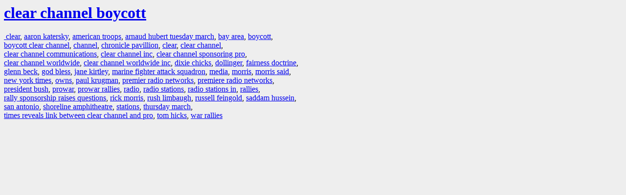

--- FILE ---
content_type: text/html; charset=UTF-8
request_url: https://la.indymedia.org/tags/index.php?id=42945
body_size: 962
content:
<html>
<head>
<title>LA Indymedia : tag web : clear channel boycott</title>
<link rel="stylesheet" href="main.css" />
<meta name="robots" content="noindex" />
</head>
<body>
<a href="/display.php?id=42945"><h1>clear channel boycott</h1></a>

<a href='tags.php?id=398378'>&nbsp;clear</a>, <a href='tags.php?id=398385'>aaron&nbsp;katersky</a>, <a href='tags.php?id=260963'>american&nbsp;troops</a>, <a href='tags.php?id=398384'>arnaud&nbsp;hubert&nbsp;tuesday&nbsp;march</a>, <a href='tags.php?id=5231'>bay&nbsp;area</a>, <a href='tags.php?id=10228'>boycott</a>, <a href='tags.php?id=398382'>boycott&nbsp;clear&nbsp;channel</a>, <a href='tags.php?id=6204'>channel</a>, <a href='tags.php?id=398388'>chronicle&nbsp;pavillion</a>, <a href='tags.php?id=39078'>clear</a>, <a href='tags.php?id=15870'>clear&nbsp;channel</a>, <a href='tags.php?id=47107'>clear&nbsp;channel&nbsp;communications</a>, <a href='tags.php?id=339452'>clear&nbsp;channel&nbsp;inc</a>, <a href='tags.php?id=398390'>clear&nbsp;channel&nbsp;sponsoring&nbsp;pro</a>, <a href='tags.php?id=103052'>clear&nbsp;channel&nbsp;worldwide</a>, <a href='tags.php?id=398394'>clear&nbsp;channel&nbsp;worldwide&nbsp;inc</a>, <a href='tags.php?id=9333'>dixie&nbsp;chicks</a>, <a href='tags.php?id=398381'>dollinger</a>, <a href='tags.php?id=398402'>fairness&nbsp;doctrine</a>, <a href='tags.php?id=20624'>glenn&nbsp;beck</a>, <a href='tags.php?id=54421'>god&nbsp;bless</a>, <a href='tags.php?id=398399'>jane&nbsp;kirtley</a>, <a href='tags.php?id=398386'>marine&nbsp;fighter&nbsp;attack&nbsp;squadron</a>, <a href='tags.php?id=2589'>media</a>, <a href='tags.php?id=37269'>morris</a>, <a href='tags.php?id=398380'>morris&nbsp;said</a>, <a href='tags.php?id=2766'>new&nbsp;york&nbsp;times</a>, <a href='tags.php?id=44890'>owns</a>, <a href='tags.php?id=8727'>paul&nbsp;krugman</a>, <a href='tags.php?id=103058'>premier&nbsp;radio&nbsp;networks</a>, <a href='tags.php?id=74115'>premiere&nbsp;radio&nbsp;networks</a>, <a href='tags.php?id=2280'>president&nbsp;bush</a>, <a href='tags.php?id=2409'>prowar</a>, <a href='tags.php?id=313537'>prowar&nbsp;rallies</a>, <a href='tags.php?id=230181'>radio</a>, <a href='tags.php?id=13432'>radio&nbsp;stations</a>, <a href='tags.php?id=398379'>radio&nbsp;stations&nbsp;in</a>, <a href='tags.php?id=95'>rallies</a>, <a href='tags.php?id=398392'>rally&nbsp;sponsorship&nbsp;raises&nbsp;questions</a>, <a href='tags.php?id=398400'>rick&nbsp;morris</a>, <a href='tags.php?id=872'>rush&nbsp;limbaugh</a>, <a href='tags.php?id=78296'>russell&nbsp;feingold</a>, <a href='tags.php?id=2278'>saddam&nbsp;hussein</a>, <a href='tags.php?id=2966'>san&nbsp;antonio</a>, <a href='tags.php?id=398387'>shoreline&nbsp;amphitheatre</a>, <a href='tags.php?id=9434'>stations</a>, <a href='tags.php?id=34666'>thursday&nbsp;march</a>, <a href='tags.php?id=398383'>times&nbsp;reveals&nbsp;link&nbsp;between&nbsp;clear&nbsp;channel&nbsp;and&nbsp;pro</a>, <a href='tags.php?id=54175'>tom&nbsp;hicks</a>, <a href='tags.php?id=313538'>war&nbsp;rallies</a>
</body>
</html>
